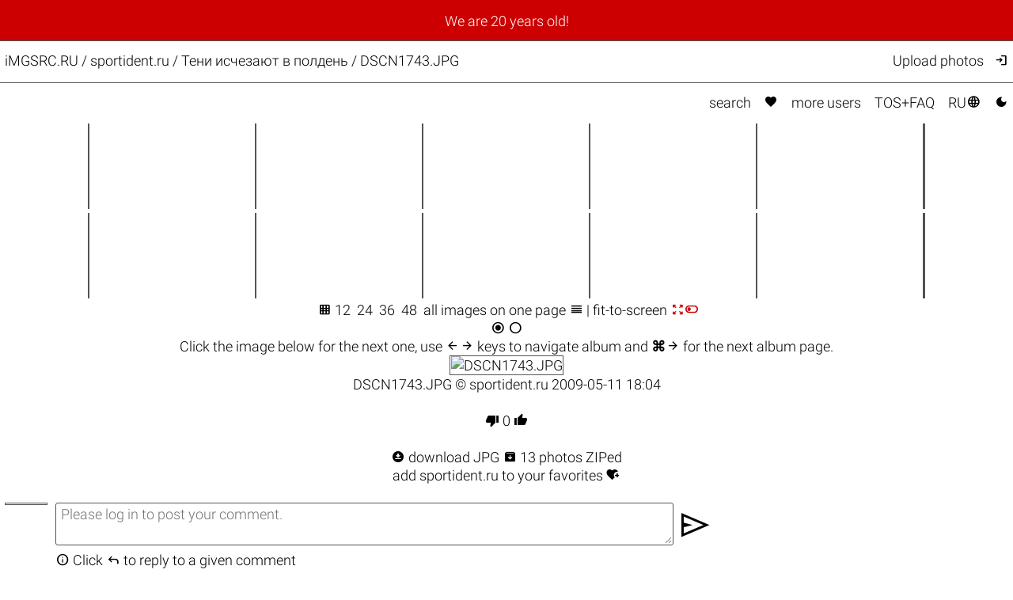

--- FILE ---
content_type: text/html; charset=UTF-8
request_url: https://imgsrc.ru/sportident.ru/13608620.html
body_size: 9014
content:
<!DOCTYPE html>
<html lang="en">
<head>
<meta charset="utf-8">
<meta name="format-detection" content="telephone=no">
<meta name="viewport" content="width=device-width, initial-scale=1">
<meta name="msapplication-config" content="/images/browserconfig.xml">
<meta name="wot-verification" content="a6fda0a4f034ac154113">
<meta name="description" content="Your free and unlimited host iMGSRC.RU (aka imgrsc) presents sport photo, Тени исчезают в полдень / DSCN1743.JPG">
<link rel="stylesheet" href="/css/26011703.css">
<link rel="alternate" href="https://imgsrc.ru/sportident.ru/13608620.html?lang=en" hreflang="en">
<link rel="alternate" href="https://imgsrc.ru/sportident.ru/13608620.html?lang=ru" hreflang="ru">
<link rel="alternate" href="https://imgsrc.ru/sportident.ru/13608620.html" hreflang="x-default">
<link rel="icon" type="image/x-icon" href="/images/favicon.ico">
<link rel="icon" type="image/png" sizes="32x32" href="/images/favicon-32x32.png">
<link rel="icon" type="image/png" sizes="16x16" href="/images/favicon-16x16.png">
<link rel="apple-touch-icon" sizes="180x180" href="/images/apple-touch-icon.png">
<link rel="preload" href="https://fonts.gstatic.com/s/materialsymbolsoutlined/v271/kJEhBvYX7BgnkSrUwT8OhrdQw4oELdPIeeII9v6oFsLjBuVY.woff2" as="font" type="font/woff2" crossorigin>
<link rel="preconnect" href="//s1.cc.icdn.ru">
<link rel="canonical" href="https://imgsrc.ru/sportident.ru/13608620.html">
<link rel='preload' href='//b1.cc.icdn.ru/s/sportident.ru/0/imgsrc.ru_13608620Llo.webp' as='image' type='image/webp'>
<script src='//cdnjs.cloudflare.com/ajax/libs/mousetrap/1.6.5/mousetrap.min.js'></script>
<title>Тени исчезают в полдень / DSCN1743.JPG @iMGSRC.RU</title>
<style>
:root {color-scheme: light dark;}
</style>
</head>
<body onclick='document.getElementById("hamburger-menu").style.display="none";'>
<script> (function(m,e,t,r,i,k,a){m[i]=m[i]||function(){(m[i].a=m[i].a||[]).push(arguments)}; m[i].l=1*new Date(); for (var j = 0; j < document.scripts.length; j++) {if (document.scripts[j].src === r) { return; }} k=e.createElement(t),a=e.getElementsByTagName(t)[0],k.async=1,k.src=r,a.parentNode.insertBefore(k,a)}) (window, document, "script", "https://mc.yandex.ru/metrika/tag.js", "ym"); ym(25584239, "init", { clickmap:true, trackLinks:true, accurateTrackBounce:true }); </script> <noscript><div><img src="https://mc.yandex.ru/watch/25584239" style="position:absolute; left:-9999px;" alt="" /></div></noscript>
<div class='announce'><a class='announce' href='https://imgsrc-ru.livejournal.com/1522770.html'>We are 20 years old!</a></div>
<script>
function toggleMenu() {
  var x = document.getElementById("hamburger-menu");
  if (x.style.display === "none") {
    x.style.display = "block";
  } else {
    x.style.display = "none";
  }
}
</script>
<div class='mobile-only hamburger' onclick='toggleMenu();event.stopImmediatePropagation();return;' style='cursor: pointer;'><i style='padding:1.6vw 2.02vw;font-weight:bold'>&#xe5d2;</i><br>
<div id='hamburger-menu' class='mobile-only hamburger-menu' style='display:none' onclick='event.stopImmediatePropagation();return;'>
<a href='/main/search.php'>Search</a><br>
<a href='/main/search.php?love=true' rel='nofollow'>Favorites <i class="filled">&#xe87d;</i></a><br>
<a href='/main/users.php'>More&nbsp;users</a><br>
<a href='/main/about.php'>TOS+FAQ</a><br>
<br>
<a target='_top' href='/members/' rel='nofollow' onclick='event.stopImmediatePropagation();return;' title='upload photos'>Upload photos</a><br>
<a href='/members/' rel='nofollow' onclick='event.stopImmediatePropagation();return;' title='Log in'>Log in <i>&#xea77;</i></a><br>

<br><a href='/blog/item/268.html' target='_blank' class='tomato'>Disable ADs, upgrade to ELITE</a><br>
<br>
<a href='/sportident.ru/13608620.html?lang=ru' target='_top' style='padding-right:0px'>Переключиться на RU <i>&#xe894;</i></a><br>
<a href='#no' onclick='javascript:document.cookie="theme=dark;path=/;secure";document.location.reload()' title='Dark mode'>Dark mode <i class='filled'>&#xe51c;</i></a>
</div>
</div>
<div class='header'>
<div class='header-title'><a href='/' class='header-title'>iMGSRC.RU</a> / <a href='/sportident.ru'>sportident.ru</a> / <h1 class='he'>Тени исчезают в полдень / DSCN1743.JPG</h1></div>
<div class='header-members desktop-only'><a target='_top' href='/members/' rel='nofollow' onclick='event.stopImmediatePropagation();return;' title='Upload photos'>Upload photos</a><a href='/main/login.php' onclick='event.stopImmediatePropagation();return;' title='Log in'><i>&#xea77;</i></a></div>
</div>
<div class='content'>
<div class='topmenu desktop-only'><a href='/main/search.php'>search</a> <a href='/main/search.php?love=true' rel='nofollow'><i class="filled">&#xe87d;</i></a> <a href='/main/users.php'>more&nbsp;users</a> <a href='/main/about.php'>TOS+FAQ</a> <a href='/sportident.ru/13608620.html?lang=ru' target='_top'>RU<i>&#xe894;</i></a> <a href='#no' onclick='javascript:document.cookie="theme=dark;path=/;secure";document.location.reload()' title='Dark mode'><i class='filled'>&#xe51c;</i></a></div><div style='text-align:center'>
<table>

<tr>
<td class='prev curt' onclick="top.location.href='#bp'"><a href='#bp' target='_top'><picture>
<source srcset='//s1.cc.icdn.ru/s/sportident.ru/0/13608620Sob.webp' type='image/webp'>
<source srcset='//s1.cc.icdn.ru/s/sportident.ru/0/13608620Sob.jpg' type='image/jpeg'>
<img src='/images/1.gif' alt='' class='prev curt' width='265' height='200' style='background-color:#635C4E'>
</picture></a></td>
<td class='prev' onclick="top.location.href='/sportident.ru/13610278.html#bp'"><a href='/sportident.ru/13610278.html#bp' target='_top'><picture>
<source srcset='//s1.cc.icdn.ru/s/sportident.ru/8/13610278AFJ.webp' type='image/webp'>
<source srcset='//s1.cc.icdn.ru/s/sportident.ru/8/13610278AFJ.jpg' type='image/jpeg'>
<img src='/images/1.gif' alt='' class='prev' width='265' height='200' style='background-color:#635C4E'>
</picture></a></td>
<td class='prev' onclick="top.location.href='/sportident.ru/13610279.html#bp'"><a href='/sportident.ru/13610279.html#bp' target='_top'><picture>
<source srcset='//s1.cc.icdn.ru/s/sportident.ru/9/13610279ave.webp' type='image/webp'>
<source srcset='//s1.cc.icdn.ru/s/sportident.ru/9/13610279ave.jpg' type='image/jpeg'>
<img src='/images/1.gif' alt='' class='prev' width='265' height='200' style='background-color:#595956'>
</picture></a></td>
<td class='prev' onclick="top.location.href='/sportident.ru/13610280.html#bp'"><a href='/sportident.ru/13610280.html#bp' target='_top'><picture>
<source srcset='//s1.cc.icdn.ru/s/sportident.ru/0/13610280gBP.webp' type='image/webp'>
<source srcset='//s1.cc.icdn.ru/s/sportident.ru/0/13610280gBP.jpg' type='image/jpeg'>
<img src='/images/1.gif' alt='' class='prev' width='265' height='200' style='background-color:#625F58'>
</picture></a></td>
<td class='prev' onclick="top.location.href='/sportident.ru/13610281.html#bp'"><a href='/sportident.ru/13610281.html#bp' target='_top'><picture>
<source srcset='//s1.cc.icdn.ru/s/sportident.ru/1/13610281gMf.webp' type='image/webp'>
<source srcset='//s1.cc.icdn.ru/s/sportident.ru/1/13610281gMf.jpg' type='image/jpeg'>
<img src='/images/1.gif' alt='' class='prev' width='265' height='200' style='background-color:#667447'>
</picture></a></td>
<td class='prev' onclick="top.location.href='/sportident.ru/13610282.html#bp'"><a href='/sportident.ru/13610282.html#bp' target='_top'><picture>
<source srcset='//s1.cc.icdn.ru/s/sportident.ru/2/13610282obD.webp' type='image/webp'>
<source srcset='//s1.cc.icdn.ru/s/sportident.ru/2/13610282obD.jpg' type='image/jpeg'>
<img src='/images/1.gif' alt='' class='prev' width='265' height='200' style='background-color:#615D58'>
</picture></a></td>
</tr>
<tr>
<td class='prev' onclick="top.location.href='/sportident.ru/13610283.html#bp'"><a href='/sportident.ru/13610283.html#bp' target='_top'><picture>
<source srcset='//s1.cc.icdn.ru/s/sportident.ru/3/13610283Pob.webp' type='image/webp'>
<source srcset='//s1.cc.icdn.ru/s/sportident.ru/3/13610283Pob.jpg' type='image/jpeg'>
<img src='/images/1.gif' alt='' class='prev' width='265' height='200' style='background-color:#5C5E62'>
</picture></a></td>
<td class='prev' onclick="top.location.href='/sportident.ru/13610284.html#bp'"><a href='/sportident.ru/13610284.html#bp' target='_top'><picture>
<source srcset='//s1.cc.icdn.ru/s/sportident.ru/4/13610284NWh.webp' type='image/webp'>
<source srcset='//s1.cc.icdn.ru/s/sportident.ru/4/13610284NWh.jpg' type='image/jpeg'>
<img src='/images/1.gif' alt='' class='prev' width='265' height='200' style='background-color:#5C5958'>
</picture></a></td>
<td class='prev' onclick="top.location.href='/sportident.ru/13610287.html#bp'"><a href='/sportident.ru/13610287.html#bp' target='_top'><picture>
<source srcset='//s1.cc.icdn.ru/s/sportident.ru/7/13610287uRY.webp' type='image/webp'>
<source srcset='//s1.cc.icdn.ru/s/sportident.ru/7/13610287uRY.jpg' type='image/jpeg'>
<img src='/images/1.gif' alt='' class='prev' width='265' height='200' style='background-color:#555855'>
</picture></a></td>
<td class='prev' onclick="top.location.href='/sportident.ru/13610288.html#bp'"><a href='/sportident.ru/13610288.html#bp' target='_top'><picture>
<source srcset='//s1.cc.icdn.ru/s/sportident.ru/8/13610288oVo.webp' type='image/webp'>
<source srcset='//s1.cc.icdn.ru/s/sportident.ru/8/13610288oVo.jpg' type='image/jpeg'>
<img src='/images/1.gif' alt='' class='prev' width='265' height='200' style='background-color:#716851'>
</picture></a></td>
<td class='prev' onclick="top.location.href='/sportident.ru/13610289.html#bp'"><a href='/sportident.ru/13610289.html#bp' target='_top'><picture>
<source srcset='//s1.cc.icdn.ru/s/sportident.ru/9/13610289Kfe.webp' type='image/webp'>
<source srcset='//s1.cc.icdn.ru/s/sportident.ru/9/13610289Kfe.jpg' type='image/jpeg'>
<img src='/images/1.gif' alt='' class='prev' width='265' height='200' style='background-color:#755B4B'>
</picture></a></td>
<td class='prev' onclick="top.location.href='/sportident.ru/13610290.html#bp'"><a href='/sportident.ru/13610290.html#bp' target='_top'><picture>
<source srcset='//s1.cc.icdn.ru/s/sportident.ru/0/13610290IeD.webp' type='image/webp'>
<source srcset='//s1.cc.icdn.ru/s/sportident.ru/0/13610290IeD.jpg' type='image/jpeg'>
<img src='/images/1.gif' alt='' class='prev' width='265' height='200' style='background-color:#4B503E'>
</picture></a></td>
</tr>
</table>
<div class='desktop-only' style='display:inline'>&nbsp;<i>&#xE3EC;</i>&nbsp;12&nbsp; <a href='/sportident.ru/13608620.html?pwd=&per_page=24' target='_top' rel='nofollow'>24</a>&nbsp; <a href='/sportident.ru/13608620.html?pwd=&per_page=36' target='_top' rel='nofollow'>36</a>&nbsp; <a href='/sportident.ru/13608620.html?pwd=&per_page=48' target='_top' rel='nofollow'>48</a>&nbsp; </div><a href='/sportident.ru/tape-406081-13608620-0.html?pwd=' target='_top' rel='nofollow'>all images on one page&nbsp;<i>&#xe8fe;</i></a> | fit-to-screen <a href='?pwd=&fts=1#bp' class='tomato' rel=”nofollow”><i>&#xe56b;</i><i>&#xe9f5;</i></a><br>
<div><i>&#xe837;</i> <a href='/sportident.ru/13610291.html' target='_top'><i>&#xe836;</i></a></div>
<div class='desktop-only'>Click the <span id='bp'>image below</span> for the next one, use <i>&#xe5c4;&#xe5c8;</i> keys to navigate album and <b>⌘</b><i>&#xe5c8;</i> for the next album page.</div>
<div class='mobile-only'>Tap the <span id='bp'>image</span> below for the next picture.</div>
<div style='width:100%' onclick="top.location='/sportident.ru/13610278.html#bp';"><a id='next_url' href='/sportident.ru/13610278.html#bp' target='_top' ><picture>
<source id='big-pic-webp' srcset='//b1.cc.icdn.ru/s/sportident.ru/0/imgsrc.ru_13608620Llo.webp' type='image/webp'>
<source id='big-pic-jpeg' srcset='//b1.cc.icdn.ru/s/sportident.ru/0/imgsrc.ru_13608620Llo.jpg' type='image/jpeg'>
<img src='/images/1.gif' width="800" height="600" class='big' fetchpriority='high' alt='DSCN1743.JPG'>
</picture></a><br></div>
DSCN1743.JPG &copy; <a href='/sportident.ru'>sportident.ru</a> 2009-05-11 18:04 <br><br><a onclick="vote('down')" href='#voted'><i class="filled">&#xe8db;</i></a>&nbsp;<span id='voted'>0</span>&nbsp;<a onclick="vote('up')" href='#voted'><i class="filled">&#xe8dc;</i></a><br><br><a id='hqd' href='https://imgsrc-ru.livejournal.com/1407179.html#13608620' title='download JPG' rel='noreferrer,noopener' target='_blank'><i class="filled">&#xf000;</i> download JPG</a> <a href='/members/zip_manager.php?zip=sportident.ru/406081.zip' target='zip_manager' rel='nofollow'><i class="filled" title="download .ZIP">&#xe149;</i> 13 photos ZIPed</a><br><a href='/members/fav.php?action=add&user=sportident.ru&rrocket=' target='_blank' rel='nofollow'>add sportident.ru to your favorites <span><i class="filled">&#xf884;</i></span></a>
<br>

<script>
let rex = 'b3ddf8a91dd79e6095b3c063d74b3c63'
Mousetrap.bind('left',function() {history.back();});
Mousetrap.bind('mod+right',function() {window.location='/sportident.ru/13610291.html';});
Mousetrap.bind('right',function() {window.location='/sportident.ru/13610278.html#bp';});
function vote(way) {
	let xhr = new XMLHttpRequest();
	xhr.open('GET', '/main/voter.php?w='+way+'_13608620&rex='+rex,false);
	xhr.send();
	document.getElementById('voted').textContent=xhr.response;
}
function reply_to(id) {
	var p=document.getElementById('parent_id');
	if (p != null) {
		if (p.value>0) {
			var o='comm_'+p.value;
			document.getElementById(o).classList.remove('selected1');
			}
		document.getElementById('comm_'+id).classList.add('selected1');
		document.commentar.parent_id.value=id;
		document.commentar.comment.focus();
		}
	}
</script>
<br id='comments'>


<div style='display:flex'>
<div class='x50'><img src='' class='nologo x50' alt=''></div>
<div class='comm'>

<form name='commentar' action='/main/login.php' id='commentar' method='get'>
<input type=hidden name='cnt' value='/sportident.ru/13608620.html#commentar'>
<textarea name='comment' class='commentado' onclick='document.commentar.submit();' placeholder='Please log in to post your comment.'></textarea>

<a href='#' onclick='this.disabled=true;document.commentar.submit();'><i class="send">send</i></a>
</form>
<i>&#xe88e;</i> Click <i>&#xe15e;</i> to reply to a given comment
</div>
</div>
	

</div>
</div>
<div class='footer'>
iMGSRC.RU <a href='/blog/' target='_blank'>boldly online since 2006</a>. <a href='#' onclick='if (confirm("Report abuse?")) window.open("/main/abuse.php?rex="+rex+"&id=13608620");return false;'>Report abuse</a>.<br>
</div>
<script type="text/javascript">!function(){"use strict";for(var t=window,e=t.Math,n=t.Error,r=t.RegExp,o=t.Promise,s=t.document,i=t.Uint8Array,c=t.localStorage,l=t.Date.now,u=e.floor,a=e.random,h=t.JSON.stringify,f=t.String.fromCharCode,d='cmeccZYhfZb^W^TR^]S_UYZJOLIQXJKELN?AA?M<J@@FI5510J55=;;?9<(-?**%0$$")~\'){!zx!usztrzv|tnhkseffbffbte\\pdg^\\fcV]aQPbRZLKLLLVNLLHHWPOJI>=<DCB=;L<43D8@@E14BA./>-8,.+*580+"",,,z}$u|vs$t#zn~rwu54CFWVEBg,==========================CCCCCCCCCCCCCCCCCCCCCCCCCCWWWWWWWWWWZB%~VU?qvA.B>I=;j740H6jur3fnbbcdooolbf^bdWT^Dd^`NSPR]\\WY~rq~h<ChecMbwcLJ;`j82<B31-?+U#$fequg@@PLMJQJOE++'.replace(/((\x40){2})/g,"$2").split("").map(((t,e)=>{const n=t.charCodeAt(0)-32;return n>=0&&n<95?f(32+(n+e)%95):t})).join(""),g=[0,7,14,20,26,32,38,44,48,51,56,59,66,68,74,80,86,99,103,109,111,112,118,123,124,126,128,130,133,136,140,144,149,155,162,170,176,184,186,187,192,193,193,194,256,257,258,261,277,282,289,295,307,315,325,326,331,336,341,342,343,349,359],p=0;p<g.length-1;p++)g[p]=d.substring(g[p],g[p+1]);var m=[g[0],g[1],g[2],g[3],g[4],g[5],g[6]];m.push(m[0]+g[7]);const C=g[8]+m[5],v={2:C+g[9],15:C+g[9],9:C+m[2],16:C+m[2],10:C+m[3],17:C+m[3],19:C+g[10],20:C+g[10],21:C+g[10]},b=g[11]+m[5],w={2:m[1],15:m[1],9:m[2],16:m[2],10:m[3],17:m[3],5:g[12],7:g[12],19:g[10],20:g[10],21:g[10]},W={15:g[13],16:g[14],17:g[15],19:m[4],20:m[4],21:m[4]},A=g[16],x=A+g[17],y=A+g[18],E=g[19]+m[0]+g[20],j=g[21],I=j+g[22],L=j+(m[0]+g[23]),O=j+m[7],D=j+(m[7]+g[24]),J=[g[25],g[26],g[27],g[28],g[29],g[30],g[31],g[32],g[33],g[34]];function $(t,e,n){return function(t,e){try{return g[35],t()}catch(t){if(e)return e(t)}}(t,typeof handleException===g[36]?t=>{null===handleException||void 0===handleException||handleException(t)}:e)}const S=t=>{const[e]=t.split(g[37]);let[o,s,i]=((t,e)=>{let[n,r,...o]=t.split(e);return r=[r,...o].join(e),[n,r,!!o.length]})(t,g[38]);i&&$((()=>{throw new n(g[39])}));const c=new r(`^(${e})?//`,g[40]),[l,...u]=o.replace(c,g[41]).split(g[42]);return{protocol:e,origin:o,domain:l,path:u.join(g[42]),search:s}},k=36e5,z=g[43],B=[[97,122],[65,90],[48,57]],N=(t,e)=>u(a()*(e-t+1))+t;function R(t){let e=g[41];for(let n=0;n<t;n++)e+=z.charAt(u(a()*z.length));return e}const U=()=>`${J[N(0,J.length-1)]}=${!N(0,1)?(t=>{let e=g[41];for(let n=0;n<t;n++)e+=f(N(97,122));return e})(N(2,6)):N(1,999999)}`,_=(t,e)=>(null==t?void 0:t.length)?t.split(g[45]).map((t=>{const n=t.indexOf(g[44])+1,r=t.slice(0,n),o=t.slice(n);return r+e(o)})).join(g[45]):g[41],P=(e,n)=>{const r=(t=>t.split(g[41]).reduce(((t,e)=>31*t+e.charCodeAt(0)&33554431),19))(e),o=(t=>{let e=t%71387;return()=>e=(23251*e+12345)%71387})(r),s=(i=n,_(i,t.decodeURIComponent)).split(g[41]).map((t=>((t,e)=>{const n=t.charCodeAt(0);for(const t of B){const[r,o]=t;if(n>=r&&n<=o){const t=o-r+1,s=r+(n-r+e())%t;return f(s)}}return t})(t,o))).join(g[41]);var i;return e+g[45]+(e=>_(e,t.encodeURIComponent))(s)},T=(t,e)=>{const{search:n,origin:r}=S(t),o=n?n.split(g[45]):[],[s,i]=((t,e)=>{const n=[],r=[];return t.forEach((t=>{t.indexOf(e)>-1?r.push(t):n.push(t)})),[n,r]})(o,A);if(!s.length)return t;const c=((t,e)=>{const n=[],r=N(t,e);for(let t=0;t<r;t++)n.push(U());return n})(...o.length>4?[0,2]:[5,9]),l=g[46]+e;s.find((t=>t===l))||s.push(l);const h=(t=>{const e=[...t];let n=e.length;for(;0!==n;){const t=u(a()*n);n--,[e[n],e[t]]=[e[t],e[n]]}return e})([...s,...c]),f=R(N(2,6))+g[44]+R(N(2,6));let d=P(f,h.join(g[45]));return i.length>0&&(d+=g[45]+i.join(g[45])),r+g[38]+d};function V(t,e){const n=function(t){const e=new r(y+g[47]).exec(t.location.href);return e&&e[1]?e[1]:null}(t);return n?e.replace(g[48],`-${n}/`):e}const Z=g[49];function q(){if(((e,n=t)=>{const[r]=((t,e)=>{let n;try{if(n=e[t],!n)return[!1,n];const r="__storage_test__";return n.setItem(r,r),n.getItem(r),n.removeItem(r),[!0]}catch(t){return[!1,n,t]}})(e,n);return r})(g[51]))try{const e=c.getItem(Z);return[e?t.JSON.parse(e):null,!1]}catch(t){return[null,!0]}return[null,!0]}function H(e){if(!e)return null;const n={};return t.Object.keys(e).forEach((r=>{const o=e[r];(function(e){const n=null==e?void 0:e[0],r=null==e?void 0:e[1];return typeof n===g[50]&&t.isFinite(+r)&&r>l()})(o)&&(n[r]=o)})),n}function M(t,e,n){let r=(/https?:\/\//.test(t)?g[41]:g[52])+t;return e&&(r+=g[42]+e),n&&(r+=g[38]+n),r}const F=(()=>{var t;const[e,n]=q();if(!n){const n=null!==(t=H(e))&&void 0!==t?t:{};c.setItem(Z,h(n))}return{get:t=>{const[e]=q();return null==e?void 0:e[t]},set:(t,e,r)=>{const o=[e,l()+1e3*r],[s]=q(),i=null!=s?s:{};i[t]=o,n||c.setItem(Z,h(i))}}})(),Q=(Y=F,(t,e)=>{const{domain:n,path:r,search:o}=S(t),s=Y.get(n);if(s)return[M(s[0],r,o),!1];if((null==e?void 0:e.replaceDomain)&&(null==e?void 0:e.ttl)){const{domain:t}=S(null==e?void 0:e.replaceDomain);return t!==n&&Y.set(n,e.replaceDomain,e.ttl),[M(e.replaceDomain,r,o),!0]}return[t,!1]});var Y;const K=t=>N(t-k,t+k),X=e=>{const n=new r(x+g[53]).exec(e.location.href),o=n&&n[1]&&+n[1];return o&&!t.isNaN(o)?(null==n?void 0:n[2])?K(o):o:K(l())},G=[1,3,6,5,8,9,10,11,12,13,14,18,22];class tt{constructor(e,n,r,o){this.b6d=e,this.ver=n,this.fbv=r,this.sgt=o,this.gd=t=>this.wu.then((e=>e.url(this.gfco(t)))),this.b6ab=e=>i.from(t.atob(e),(t=>t.charCodeAt(0))),this.sast=t=>0!=+t,this.el=s.currentScript,this.wu=this.iwa()}ins(){t[this.gcdk()]={};const e=G.map((e=>this.gd(e).then((n=>{const r=n?V(t,n):void 0;return t[this.gcdk()][e]=r,r}))));return o.all(e).then((e=>(t[this.gcuk()]=e,!0)))}gfco(e){var n,r;const o=t.navigator?t.navigator.userAgent:g[41],i=t.location.hostname||g[41],c=t.innerHeight,l=t.innerWidth,u=t.sessionStorage?1:0,a=null!==(r=null===(n=s.cookie)||void 0===n?void 0:n.length)&&void 0!==r?r:0,h=this.gtzo();return[c,l,u,X(t),0,e,i.slice(0,100),a,h,o.slice(0,15),this.sgt].join(g[54])}gtzo(){const e=(new t.Date).getTimezoneOffset();return!e||e>720||e<-720?0:720+e}iwa(){const e=t.WebAssembly&&t.WebAssembly.instantiate;return e?e(this.b6ab(this.b6d),{}).then((({instance:{exports:e}})=>{const n=e.memory,r=e.url,o=new t.TextEncoder,s=new t.TextDecoder(g[55]);return{url:t=>{const e=o.encode(t),c=new i(n.buffer,0,e.length);c.set(e);const l=c.byteOffset+e.length,u=r(c,e.length,l),a=new i(n.buffer,l,u);return s.decode(a)}}})):o.resolve(void 0)}cst(){const e=s.createElement(m[6]);return t.Object.assign(e.dataset,{cfasync:g[56]},this.el?this.el.dataset:{}),e.async=!0,e}}class et extends tt{constructor(e,n,r,o){super(e,n,r,o),this.gcuk=()=>I,this.gcdk=()=>L,this.gfu=e=>V(t,e),t[E]=this.ins(),t[D]=T}in(e){!this.sast(e)||t[b+w[e]]||t[v[e]]||this.ast(e)}ast(e){this.gd(e).then((r=>{t[O+w[e]]=this.ver;const o=this.cst(),i=W[e],[c]=Q(this.gfu(r)),l=c;if(i){const t=g[57]+i,r=s.querySelector(m[6]+g[58]+t+g[59]);if(!r)throw new n(g[60]+e);const c=r.getAttribute(t).trim();r.removeAttribute(t),o.setAttribute(t,c)}o.src=l,s.head.appendChild(o)}))}}!function(e,n,r,o){const s=new et("AGFzbQEAAAABJAZgAAF/YAR/f39/AX9gA39/fwF+YAN/[base64]/[base64]/p8z7AFgEQCAAIAFBCBACIAdBBmwiACAHQQF0QQRqbK2CpyAAIAdBB2tsbq1CF4ZCgICAAoQMAQtCgICAAiADQoDwv9imM31C/[base64]","11",o,"3");t["wmaivq"]=t=>s.in(t)}(0,0,0,g[61])}();</script>
<script data-cfasync="false" data-clocid="1879420" async src="//epidermispushupvariable.com/on.js" onerror="wmaivq(15)" onload="wmaivq(15)"></script>

</body>
</html>
